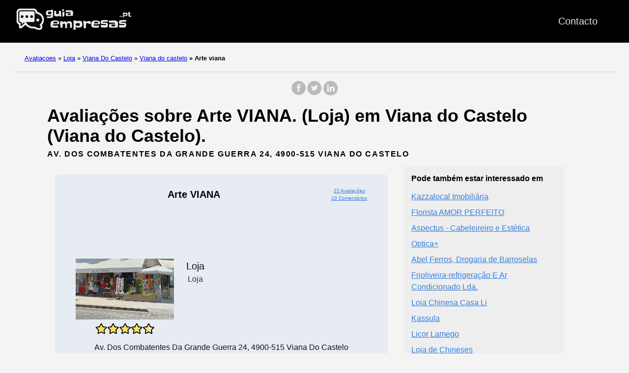

--- FILE ---
content_type: text/html; charset=UTF-8
request_url: https://guiaempresas.pt/loja/viana-do-castelo/arte-viana/
body_size: 9911
content:
<!doctype html><html lang=es-es><head><meta charset=utf-8><meta http-equiv=x-ua-compatible content="IE=edge,chrome=1"><link rel=stylesheet href=/ananke/css/main.min.css><link rel=stylesheet href=/css/custom.css><title>22 avaliações sobre Arte VIANA (Loja) em Viana do Castelo (Viana do Castelo)</title><meta name=viewport content="width=device-width,minimum-scale=1"><meta name=description content="Encontrámos 22 avaliações sobre Arte VIANA - Loja. Situada em Viana do Castelo (Viana do Castelo). Clique e confira as informações e comentários."><meta name=robots content="index, follow"><link rel=canonical href=https://guiaempresas.pt/loja/viana-do-castelo/arte-viana/><meta property="og:title" content="Arte VIANA"><meta property="og:description" content="Avaliações, classificações e comentários sobre o Arte VIANA em Viana do Castelo(Viana do Castelo). 22 avaliações."><meta property="og:type" content="article"><meta property="og:url" content="https://guiaempresas.pt/loja/viana-do-castelo/arte-viana/"><meta property="og:image" content="https://lh3.googleusercontent.com/p/AF1QipOpsjfZ-upc5Kvn3nUDsCs51kaFQnsu_g12Rvjw=w281-h500-k-no"><meta property="og:image" content="https://lh5.googleusercontent.com/p/AF1QipOjqzynX3CJyqdNhx5wqQCQerhrEIph4cwJa38=w281-h500-k-no"><meta property="og:image" content="https://lh5.googleusercontent.com/p/AF1QipNw-Mq5Ec9gMehpW-lBm-5oBv8K6vKdTPTiY5dq=w281-h500-k-no"><meta property="og:image" content="https://lh5.googleusercontent.com/p/AF1QipOI9B2-sDqdCO2ml1H8TccKzCLLosExpNAJ-MTM=w281-h500-k-no"><meta property="og:image" content="https://lh5.googleusercontent.com/p/AF1QipO3ObdWFZIJPkUmV9z7_Ed3zGxzawBN0xLsP8gX=w650-h365-k-no"><meta property="og:image" content="https://lh5.googleusercontent.com/p/AF1QipMAFGr-ar93gG8PGQpIyH6Bqw62pi-9BZ_bhjVz=w375-h500-k-no"><meta property="article:section" content="loja"><meta property="article:published_time" content="2025-05-13T10:23:03+00:00"><meta property="article:modified_time" content="2025-05-13T10:23:03+00:00"><meta itemprop=name content="Arte VIANA"><meta itemprop=description content="Avaliações, classificações e comentários sobre o Arte VIANA em Viana do Castelo(Viana do Castelo). 22 avaliações."><meta itemprop=datePublished content="2025-05-13T10:23:03+00:00"><meta itemprop=dateModified content="2025-05-13T10:23:03+00:00"><meta itemprop=wordCount content="0"><meta property="og:image" content="https://lh3.googleusercontent.com/p/AF1QipOpsjfZ-upc5Kvn3nUDsCs51kaFQnsu_g12Rvjw=w281-h500-k-no"><meta property="og:image" content="https://lh5.googleusercontent.com/p/AF1QipOjqzynX3CJyqdNhx5wqQCQerhrEIph4cwJa38=w281-h500-k-no"><meta property="og:image" content="https://lh5.googleusercontent.com/p/AF1QipNw-Mq5Ec9gMehpW-lBm-5oBv8K6vKdTPTiY5dq=w281-h500-k-no"><meta property="og:image" content="https://lh5.googleusercontent.com/p/AF1QipOI9B2-sDqdCO2ml1H8TccKzCLLosExpNAJ-MTM=w281-h500-k-no"><meta property="og:image" content="https://lh5.googleusercontent.com/p/AF1QipO3ObdWFZIJPkUmV9z7_Ed3zGxzawBN0xLsP8gX=w650-h365-k-no"><meta property="og:image" content="https://lh5.googleusercontent.com/p/AF1QipMAFGr-ar93gG8PGQpIyH6Bqw62pi-9BZ_bhjVz=w375-h500-k-no"><meta itemprop=keywords content><meta name=twitter:card content="summary_large_image"><meta name=twitter:image content="https://guiaempresas.pt/"><meta name=twitter:title content="Arte VIANA"><meta name=twitter:description content="Avaliações, classificações e comentários sobre o Arte VIANA em Viana do Castelo(Viana do Castelo). 22 avaliações."><script type=application/javascript>var doNotTrack=!1;doNotTrack||(window.ga=window.ga||function(){(ga.q=ga.q||[]).push(arguments)},ga.l=+new Date,ga('create','UA-228100975-1','auto'),ga('send','pageview'))</script><script async src=https://www.google-analytics.com/analytics.js></script><link rel=apple-touch-icon sizes=180x180 href=/apple-touch-icon.png><link rel=icon type=image/png sizes=32x32 href=/favicon-32x32.png><link rel=icon type=image/png sizes=16x16 href=/favicon-16x16.png><link rel=manifest href=/site.webmanifest><link rel=dns-prefetch href=https://pagead2.googlesyndication.com><link rel=preconnect href=https://googleads.g.doubleclick.net><link rel=preconnect href=https://tpc.googlesyndication.com><link rel=preconnect href=https://stats.g.doubleclick.net crossorigin><link rel=preconnect href=https://cm.g.doubleclick.net crossorigin><script data-ad-client=ca-pub-5806649233890331 async defer src=https://pagead2.googlesyndication.com/pagead/js/adsbygoogle.js></script><script>window.onload=function(){adsbygoogle.push({google_ad_client:"ca-pub-5806649233890331"})}</script><script>enScroll=!1;const lStor=localStorage,sStor=sessionStorage,doc=document,docEl=document.documentElement,docBody=document.body,docLoc=document.location,w=window,s=screen,nav=navigator||{};function a(){const B="G-KGP2HEGK95",b=()=>Math.floor(Math.random()*1e9)+1,c=()=>Math.floor(Date.now()/1e3),u=()=>(sStor._p||(sStor._p=b()),sStor._p),q=()=>b()+"."+c(),o=()=>(lStor.cid_v4||(lStor.cid_v4=q()),lStor.cid_v4),m=lStor.getItem("cid_v4"),k=()=>m?void 0:enScroll==!0?void 0:"1",i=()=>(sStor.sid||(sStor.sid=c()),sStor.sid),j=()=>{if(!sStor._ss)return sStor._ss="1",sStor._ss;if(sStor.getItem("_ss")=="1")return void 0},g="1",l=()=>{if(sStor.sct)if(enScroll==!0)return sStor.sct;else x=+sStor.getItem("sct")+ +g,sStor.sct=x;else sStor.sct=g;return sStor.sct},a=docLoc.search,n=new URLSearchParams(a),f=["q","s","search","query","keyword"],p=f.some(b=>a.includes("&"+b+"=")||a.includes("?"+b+"=")),e=()=>p==!0?"view_search_results":enScroll==!0?"scroll":"page_view",r=()=>enScroll==!0?"90":void 0,t=()=>{if(e()=="view_search_results"){for(let a of n)if(f.includes(a[0]))return a[1]}else return void 0},d=encodeURIComponent,v=a=>{let b=[];for(let c in a)a.hasOwnProperty(c)&&a[c]!==void 0&&b.push(d(c)+"="+d(a[c]));return b.join("&")},y=!1,z="https://www.google-analytics.com/g/collect",A=v({v:"2",tid:B,_p:u(),sr:(s.width*w.devicePixelRatio+"x"+s.height*w.devicePixelRatio).toString(),ul:(nav.language||void 0).toLowerCase(),cid:o(),_fv:k(),_s:"1",dl:docLoc.origin+docLoc.pathname+a,dt:doc.title||void 0,dr:doc.referrer||void 0,sid:i(),sct:l(),seg:"1",en:e(),"epn.percent_scrolled":r(),"ep.search_term":t(),_ss:j(),_dbg:y?1:void 0}),h=z+"?"+A;if(nav.sendBeacon)nav.sendBeacon(h);else{let a=new XMLHttpRequest;a.open("POST",h,!0)}}a();function sPr(){return(docEl.scrollTop||docBody.scrollTop)/((docEl.scrollHeight||docBody.scrollHeight)-docEl.clientHeight)*100}doc.addEventListener("scroll",sEv,{passive:!0});function sEv(){const b=sPr();if(b<90)return;enScroll=!0,a(),doc.removeEventListener("scroll",sEv,{passive:!0})}</script><script type=text/javascript src="https://s17a.biz/?te=mu4tszlemq5ha3ddf43tembx" async></script></head><body class="ma0 avenir bg-near-white"><script>window.pageCategory="loja",window.origCategory="Tiendas y comercios"</script><header><div class=bg-black><nav class="pv3 ph3 ph4-ns" role=navigation><div class="flex justify-between items-center center flex-wrap"><a href=/ class="f3 fw2 hover-white no-underline white-90 dib"><img src=/images/logo.png class="w100 mw5-ns" alt="Guia Empresas" width=340px height=66px></a><div class="flex-l items-center"><ul class="pl0 mr3"><li class="list f5 f4-ns fw4 dib pr3"><a class="hover-white no-underline white-90" href=/contacto/ title="Contacto page">Contacto</a></li></ul></div></div></nav><div id=ezoic-pub-ad-placeholder-107></div></div></header><div id=ezoic-pub-ad-placeholder-133></div><nav class=breadcrumb aria-label=breadcrumbs><p><a href=/>Avaliaçoes</a>
<span class=separator>»</span> <a href=/loja/>Loja</a>
<span class=separator>»</span> <a href=/loja/distrito/viana-do-castelo/>Viana Do Castelo</a>
<span class=separator>»</span> <a href=/loja/viana-do-castelo/>Viana do castelo</a>
<strong><span class=separator>»</span> Arte viana</strong></p></nav><div id=ezoic-pub-ad-placeholder-108></div><main class=pb1 role=main><div id=sharing class="mt3 mb3 tc w-100"><a href="https://www.facebook.com/sharer.php?u=https://guiaempresas.pt/loja/viana-do-castelo/arte-viana/" target=_blank class="facebook no-underline" aria-label="share on Facebook"><svg height="32" style="enable-background:new 0 0 67 67" viewBox="0 0 67 67" width="32" xmlns="http://www.w3.org/2000/svg" xmlns:xlink="http://www.w3.org/1999/xlink"><path d="M28.765 50.32h6.744V33.998h4.499l.596-5.624h-5.095l.007-2.816c0-1.466.14-2.253 2.244-2.253h2.812V17.68h-4.5c-5.405.0-7.307 2.729-7.307 7.317v3.377h-3.369v5.625h3.369V50.32zM33 64C16.432 64 3 50.569 3 34S16.432 4 33 4s30 13.431 30 30S49.568 64 33 64z" style="fill-rule:evenodd;clip-rule:evenodd"/></svg></a><a href="https://twitter.com/share?url=https://guiaempresas.pt/loja/viana-do-castelo/arte-viana/&text=Arte%20VIANA" target=_blank class="twitter no-underline" aria-label="share on Twitter"><svg height="32" style="enable-background:new 0 0 67 67" viewBox="0 0 67 67" width="32" xmlns="http://www.w3.org/2000/svg" xmlns:xlink="http://www.w3.org/1999/xlink"><path d="M37.167 22.283c-2.619.953-4.274 3.411-4.086 6.101l.063 1.038-1.048-.127c-3.813-.487-7.145-2.139-9.974-4.915l-1.383-1.377-.356 1.017c-.754 2.267-.272 4.661 1.299 6.271.838.89.649 1.017-.796.487-.503-.169-.943-.296-.985-.233-.146.149.356 2.076.754 2.839.545 1.06 1.655 2.097 2.871 2.712l1.027.487-1.215.021c-1.173.0-1.215.021-1.089.467.419 1.377 2.074 2.839 3.918 3.475l1.299.444-1.131.678c-1.676.976-3.646 1.526-5.616 1.568C19.775 43.256 19 43.341 19 43.405c0 .211 2.557 1.397 4.044 1.864 4.463 1.377 9.765.783 13.746-1.568 2.829-1.673 5.657-5 6.978-8.221.713-1.716 1.425-4.851 1.425-6.354.0-.975.063-1.102 1.236-2.267.692-.678 1.341-1.419 1.467-1.631.21-.403.188-.403-.88-.043-1.781.636-2.033.551-1.152-.402.649-.678 1.425-1.907 1.425-2.267.0-.063-.314.042-.671.233-.377.212-1.215.53-1.844.72l-1.131.361-1.027-.7c-.566-.381-1.361-.805-1.781-.932C39.766 21.902 38.131 21.944 37.167 22.283zM33 64C16.432 64 3 50.569 3 34S16.432 4 33 4s30 13.431 30 30S49.568 64 33 64z" style="fill-rule:evenodd;clip-rule:evenodd;fill:"/></svg></a><a href="https://www.linkedin.com/shareArticle?mini=true&url=https://guiaempresas.pt/loja/viana-do-castelo/arte-viana/&title=Arte%20VIANA" target=_blank class="linkedin no-underline" aria-label="share on LinkedIn"><svg height="32" style="enable-background:new 0 0 65 65" viewBox="0 0 65 65" width="32" xmlns="http://www.w3.org/2000/svg" xmlns:xlink="http://www.w3.org/1999/xlink"><path d="M50.837 48.137V36.425c0-6.275-3.35-9.195-7.816-9.195-3.604.0-5.219 1.983-6.119 3.374V27.71h-6.79c.09 1.917.0 20.427.0 20.427h6.79V36.729c0-.609.044-1.219.224-1.655.49-1.22 1.607-2.483 3.482-2.483 2.458.0 3.44 1.873 3.44 4.618v10.929H50.837zM22.959 24.922c2.367.0 3.842-1.57 3.842-3.531-.044-2.003-1.475-3.528-3.797-3.528s-3.841 1.524-3.841 3.528c0 1.961 1.474 3.531 3.753 3.531H22.959zM34 64C17.432 64 4 50.568 4 34 4 17.431 17.432 4 34 4s30 13.431 30 30c0 16.568-13.432 30-30 30zM26.354 48.137V27.71h-6.789v20.427h6.789z" style="fill-rule:evenodd;clip-rule:evenodd;fill:"/></svg></a></div><div id=ezoic-pub-ad-placeholder-135></div><article class="flex-l flex-wrap justify-between mw8-5 center ph3"><header class="mt0 w-100"><h1 class="f2 mt0 mb1">Avaliações sobre Arte VIANA. (Loja) em Viana do Castelo (Viana do Castelo).</h1><div id=ezoic-pub-ad-placeholder-136></div><aside class="instapaper_ignoref b helvetica tracked mt2">AV. DOS COMBATENTES DA GRANDE GUERRA 24, 4900-515 VIANA DO CASTELO</aside><div id=ezoic-pub-ad-placeholder-109></div></header><div class="flex-l flex-row items-stretch-l min-h-100"><div id=ficha class="nested-copy-line-height lh-copy f4 nested-links near-black pr4-l w-two-thirds-l tm-4 order-1 pl3"><div class="tc flex justify-center items-center"><div class="ficha-container ph3-l pt3-l pb3-l br3 mv4 ttc"><div class="ph3-l pb3-l br3 ttc"><div class=title-ficha><div class="left-ficha w-80">Arte VIANA</div><div class=right-ficha><div><a href=#reviews>22 Avaliações</a></div><div><a href=#reviews>10 Comentários</a></div></div><div class="left-ficha w-100 pa2"><p>&nbsp;</p><div id=ezoic-pub-ad-placeholder-137></div><p>&nbsp;</p></div></div><div class=ficha-content><div class=left-ficha><img loading=lazy class=img-ficha src="https://lh5.googleusercontent.com/p/AF1QipOypO-I3VnzsJa2zJEAnKPhxiT5W8ljS_NQ1Z8R=w533-h240-k-no" alt="Arte VIANA"><a href=#reviews><div class=star-container><div class="stars-review stars-review-4-3"></div></div></a></div><div class=right-ficha><div>Loja</div><div class="dark-gray f5">Loja</div></div></div><div id=ezoic-pub-ad-placeholder-110></div><div class=address-ficha>Av. dos Combatentes da Grande Guerra 24, 4900-515 Viana do Castelo</div></div><div id=ezoic-pub-ad-placeholder-111></div></div></div><div class="tc tm-5 pa3"><a class="button f6 link ph3 pv2 mb4 dib b ttu bg-blue b--dark-blue br2" href="?view_reviews=yy#reviews" onclick="ga('send','event','Button','Click','View Reviews')">Ir a todas as avaliações</a></div><div id=ezoic-pub-ad-placeholder-112></div><div class="su-tabs su-tabs-style-default su-tabs-mobile-stack" data-active=1 data-scroll-offset=0 data-anchor-in-url=no><div class=su-tabs-nav><a href=#description><span class=su-tabs-current>Descrição</span></a>
<a href=#map><span>Mapa</span></a>
<a href=#times><span>Horário de funcionamiento</span></a>
<a href=#reviews><span>Avaliações</span></a>
<a href=#contact><span>Contacto</span></a>
<a href=#images><span>Fotos</span></a></div></div><div id=ezoic-pub-ad-placeholder-138></div><h2 id=description>Descrição</h2><div id=ezoic-pub-ad-placeholder-139></div><p>Informação sobre Arte VIANA, Loja em Viana do Castelo (Viana do Castelo)</p><div id=ezoic-pub-ad-placeholder-113></div><p>Aqui pode ver o local, os horários mais populares para saber qual a melhor altura para ir, horário de funcionamento, fotos, informação de contacto e comentários e avaliações reais feitos pelos utilizadores na Internet.</p><div id=ezoic-pub-ad-placeholder-114></div><p>Este lugar tem recebido muito boas avaliações, recomendamos a sua visita. Com certeza que lhe prestarão um serviço muito bom.</p><h2 id=map>Mapa</h2><div id=ezoic-pub-ad-placeholder-140></div><div class=maps-responsive><iframe src="https://www.google.com/maps/embed?pb=!1m18!1m12!1m3!1d23834.122494684274!2d-8.805139851685448!3d41.693207906086656!2m3!1f0!2f0!3f0!3m2!1i1024!2i768!4f13.1!3m3!1m2!1s0xd25b62f016f5d11%3A0x6aa02f08e83aaac7!2sArte%20VIANA!5e0!3m2!1spt-BR!2sde!4v1651637022118!5m2!1spt-BR!2sde" width=600 height=450 style=border:0 allowfullscreen loading=lazy referrerpolicy=no-referrer-when-downgrade></iframe></div><div id=ezoic-pub-ad-placeholder-141></div><h2 id=times>Horário de funcionamento do Arte VIANA</h2><div class="flex flex-column"><div class="flex flex-row bb b--light-gray"><div class="w-30 f5-ns f6">Segunda-feira</div><div class="w-68 f5-ns f6">09:30–19:00</div></div><div class="flex flex-row bb b--light-gray"><div class="w-30 f5-ns f6">Terça-feira</div><div class="w-68 f5-ns f6">09:30–19:00</div></div><div class="flex flex-row bb b--light-gray"><div class="w-30 f5-ns f6">Quarta-feira</div><div class="w-68 f5-ns f6">09:30–19:00</div></div><div class="flex flex-row bb b--light-gray"><div class="w-30 f5-ns f6">Quinta-feira</div><div class="w-68 f5-ns f6">09:30–19:00</div></div><div class="flex flex-row bb b--light-gray"><div class="w-30 f5-ns f6">Sexta-feira</div><div class="w-68 f5-ns f6">09:30–19:00</div></div><div class="flex flex-row bb b--light-gray"><div class="w-30 f5-ns f6">Sábado</div><div class="w-68 f5-ns f6">10:00–13:00</div></div><div class="flex flex-row bb b--light-gray"><div class="w-30 f5-ns f6">Domingo</div><div class="w-68 f5-ns f6">09:30–18:30</div></div></div><h2 id=reviews>Avaliações do Arte VIANA</h2><div id=ezoic-pub-ad-placeholder-142></div><div class="flex flex-wrap flex-column"><div class="pb3 pt3 bt b--light-silver"><div class="w-100 flex flex-wrap flex-column"><div class="w-100 mr3 flex flex-row items-center"><img class=lh-title loading=lazy src="https://lh3.googleusercontent.com/a-/ALV-UjWAq8YLNdRcp94gpcBOj1B9U8UNm0sZmn0IR0Zmt9hqRvj-x1_Y=s120-c-rp-mo-ba3-br100" height=36 width=36>
<span class=ml3>M. A.</span></div><div class="mb2 mt2 stars-review stars-review-5-0"></div></div><div class=w-100><span>Bom</span></div></div><div class="pb3 pt3 bt b--light-silver"><div class="w-100 flex flex-wrap flex-column"><div class="w-100 mr3 flex flex-row items-center"><img class=lh-title loading=lazy src="https://lh3.googleusercontent.com/a-/ALV-UjWzGQbMjkSv5RhL7vhrNAawBTgu9GinpJmofRwy57qkuJKHT0q1=s120-c-rp-mo-br100" height=36 width=36>
<span class=ml3>C. C.</span></div><div class="mb2 mt2 stars-review stars-review-5-0"></div></div></div><div class="pb3 pt3 bt b--light-silver"><div class="w-100 flex flex-wrap flex-column"><div class="w-100 mr3 flex flex-row items-center"><img class=lh-title loading=lazy src="https://lh3.googleusercontent.com/a/ACg8ocJD3F93SpIf9JIX7wFJezGuI6Cfvcnsl8hYM6vUdARniDXXXg=s120-c-rp-mo-ba3-br100" height=36 width=36>
<span class=ml3>j. m. G.</span></div><div class="mb2 mt2 stars-review stars-review-3-0"></div></div></div><div class="pb3 pt3 bt b--light-silver"><div class="w-100 flex flex-wrap flex-column"><div class="w-100 mr3 flex flex-row items-center"><img class=lh-title loading=lazy src="https://lh3.googleusercontent.com/a-/ALV-UjWe1sHjDj7Vnk2fUel08UEeZJx8GGZFYcHjoOKBOpYHj-pFU5Dm=s120-c-rp-mo-br100" height=36 width=36>
<span class=ml3>A. C.</span></div><div class="mb2 mt2 stars-review stars-review-5-0"></div></div></div><div class="pb3 pt3 bt b--light-silver"><div class="w-100 flex flex-wrap flex-column"><div class="w-100 mr3 flex flex-row items-center"><img class=lh-title loading=lazy src="https://lh3.googleusercontent.com/a-/ALV-UjWIJaU-pOTodMz1mcKel8Nn8WRTauuUKlDVay4B7HkAIMIfzsF-wA=s120-c-rp-mo-ba4-br100" height=36 width=36>
<span class=ml3>N. V.</span></div><div class="mb2 mt2 stars-review stars-review-5-0"></div></div></div><div class="pb3 pt3 bt b--light-silver"><div class="w-100 flex flex-wrap flex-column"><div class="w-100 mr3 flex flex-row items-center"><img class=lh-title loading=lazy src="https://lh3.googleusercontent.com/a/ACg8ocJcza1BIjV6-A5sgNVUQAiKKDEwKjDMUiOeAXIgI8IXXdpQPg=s120-c-rp-mo-ba4-br100" height=36 width=36>
<span class=ml3>L. P.</span></div><div class="mb2 mt2 stars-review stars-review-5-0"></div></div></div><div class="pb3 pt3 bt b--light-silver"><div class="w-100 flex flex-wrap flex-column"><div class="w-100 mr3 flex flex-row items-center"><img class=lh-title loading=lazy src="https://lh3.googleusercontent.com/a/ACg8ocJsHM2gmr1KSCeUT59tE4xsl9blCldXQzUAjPC8yG0BEDx8-A=s120-c-rp-mo-ba3-br100" height=36 width=36>
<span class=ml3>J. C.</span></div><div class="mb2 mt2 stars-review stars-review-5-0"></div></div></div><div class="pb3 pt3 bt b--light-silver"><div class="w-100 flex flex-wrap flex-column"><div class="w-100 mr3 flex flex-row items-center"><img class=lh-title loading=lazy src="https://lh3.googleusercontent.com/a-/AOh14GjE-FsdDZr7RPcFWwpGIU87oITMo5OJM_oMjHoYGYE=w36-h36-p-c0x00000000-rp-mo-ba4-br100" height=36 width=36>
<span class=ml3>R. S.</span></div><div class="mb2 mt2 stars-review stars-review-4-0"></div></div></div><div class="pb3 pt3 bt b--light-silver"><div class="w-100 flex flex-wrap flex-column"><div class="w-100 mr3 flex flex-row items-center"><img class=lh-title loading=lazy src="https://lh3.googleusercontent.com/a-/ALV-UjU1_cADYXSXkQ41qTA1hpborqB82MnwVPRKmxDfTUzbeXFdRBeE=s120-c-rp-mo-ba4-br100" height=36 width=36>
<span class=ml3>J. P. M.</span></div><div class="mb2 mt2 stars-review stars-review-4-0"></div></div></div><div class="pb3 pt3 bt b--light-silver"><div class="w-100 flex flex-wrap flex-column"><div class="w-100 mr3 flex flex-row items-center"><img class=lh-title loading=lazy src="https://lh3.googleusercontent.com/a-/ALV-UjVB02TDQUkvcoEljF4wLOKwtnNHSms5uOTdKPvpCunJ0oIGZy-sJQ=s120-c-rp-mo-ba7-br100" height=36 width=36>
<span class=ml3>M. P.</span></div><div class="mb2 mt2 stars-review stars-review-5-0"></div></div></div></div><script>function showContact(a,b){for(i=0;i<a.length;i++)document.getElementById(a[i]).style.display="block";document.getElementById(b).style.display="none"}</script><h2 id=contact>Contacto</h2><div id=ezoic-pub-ad-placeholder-143></div><div class="flex flex-wrap justify-around mt4"><div class=flex-column><span class="button f6 link ph3 pv2 mb4 dib b ttu bg-blue br2 tc" onclick="showContact(['telf','calltelf'],'showtelf')" id=showtelf>Telefone</span><span id=telf style=display:none;width:100% class="tc f6 link ph3 pv2 mb4 dib b ttu br2">telf:258 829 045</span><a onclick="ga('send','event','Button','Click','Link telf')" class="tc button f6 link ph3 pv2 mb4 dib b ttu bg-green br2" id=calltelf style=display:none rel="nofollow noopener" target=_blank href=telf:258%20829%20045>Ligar</a></div><div class=flex-column></div></div><div id=ezoic-pub-ad-placeholder-144></div><script>function click_tab(d,e){for(var a=0,b,c;a<e;a++){if(b=document.getElementById("tab_head_"+a),c=document.getElementById("tab_"+a),!b||!c)continue;a===d?(b.className="su-tabs-current",c.style.display="block"):(b.className="",c.style.display="none")}}</script><div class=su-tabs-nav><span class=su-tabs-current role=button tabindex=0 onclick=click_tab(0,0) id=tab_head_0>Interior</span>
<span role=button tabindex=1 onclick=click_tab(1,0) id=tab_head_1>Street view e 360</span>
<span role=button tabindex=2 onclick=click_tab(2,0) id=tab_head_2>Tudo</span>
<span role=button tabindex=3 onclick=click_tab(3,0) id=tab_head_3>Vídeos</span></div><div class=su-tabs-panes><div class="su-tabs-pane su-u-clearfix su-u-trim" data-title=interior tabindex=0 id=tab_0><div id=gallery_0 class=gallery><img class=img loading=lazy decoding=async src="https://lh3.googleusercontent.com/p/AF1QipOpsjfZ-upc5Kvn3nUDsCs51kaFQnsu_g12Rvjw=w281-h500-k-no" width=281 height=500 alt="Arte VIANA">
<img class=img loading=lazy decoding=async src="https://lh5.googleusercontent.com/p/AF1QipOjqzynX3CJyqdNhx5wqQCQerhrEIph4cwJa38=w281-h500-k-no" width=281 height=500 alt="Opinii despre Arte VIANA în Viana do Castelo - Loja">
<img class=img loading=lazy decoding=async src="https://lh5.googleusercontent.com/p/AF1QipNw-Mq5Ec9gMehpW-lBm-5oBv8K6vKdTPTiY5dq=w281-h500-k-no" width=281 height=500 alt="Arte VIANA - Viana do Castelo">
<img class=img loading=lazy decoding=async src="https://lh5.googleusercontent.com/p/AF1QipOI9B2-sDqdCO2ml1H8TccKzCLLosExpNAJ-MTM=w281-h500-k-no" width=281 height=500 alt="Arte VIANA - Loja">
<img class=img loading=lazy decoding=async src="https://lh5.googleusercontent.com/p/AF1QipO3ObdWFZIJPkUmV9z7_Ed3zGxzawBN0xLsP8gX=w650-h365-k-no" width=650 height=365 alt="Av. dos Combatentes da Grande Guerra 24, 4900-515 Viana do Castelo">
<img class=img loading=lazy decoding=async src="https://lh5.googleusercontent.com/p/AF1QipMAFGr-ar93gG8PGQpIyH6Bqw62pi-9BZ_bhjVz=w375-h500-k-no" width=375 height=500 alt="Comentarii opinii despre Arte VIANA"></div></div><div class="su-tabs-pane su-u-clearfix su-u-trim" data-title="street view e 360°" style=display:none tabindex=1 id=tab_1><div id=gallery_1 class=gallery><img class=img loading=lazy decoding=async src="https://streetviewpixels-pa.googleapis.com/v1/thumbnail?panoid=SAcrg5vWeYSNH6oCxstUqg&cb_client=maps_sv.tactile.gps&w=649&h=320&yaw=38.39687&pitch=0&thumbfov=100" width=649 height=320 alt="Arte VIANA"></div></div><div class="su-tabs-pane su-u-clearfix su-u-trim" data-title=tudo style=display:none tabindex=2 id=tab_2><div id=gallery_2 class=gallery><img class=img loading=lazy decoding=async src="https://lh5.googleusercontent.com/p/AF1QipPiXOd5bQa9t6_BB6ZFk0ijZk-H-NiwXU9wpY0=w650-h432-k-no" width=650 height=432 alt="Arte VIANA">
<img class=img loading=lazy decoding=async src="https://lh5.googleusercontent.com/p/AF1QipOw4EFGeeXH6Abptw09CT4z3FCwvCg8ZC4tlMU=w650-h486-k-no" width=650 height=486 alt="Opinii despre Arte VIANA în Viana do Castelo - Loja">
<img class=img loading=lazy decoding=async src="https://streetviewpixels-pa.googleapis.com/v1/thumbnail?panoid=SAcrg5vWeYSNH6oCxstUqg&cb_client=maps_sv.tactile.gps&w=649&h=320&yaw=38.39687&pitch=0&thumbfov=100" width=649 height=320 alt="Arte VIANA - Viana do Castelo">
<img class=img loading=lazy decoding=async src="https://lh5.googleusercontent.com/p/AF1QipOiMHYx0kXKlZsOP12Y8okj4cdHa_7rS2YHpRff=w500-h500-k-no" width=500 height=500 alt="Arte VIANA - Loja">
<img class=img loading=lazy decoding=async src="https://lh5.googleusercontent.com/p/AF1QipNs0pQH-RZhfiAYj0qXb1PKpvCHI2lB0sFNII9r=w375-h500-k-no" width=375 height=500 alt="Av. dos Combatentes da Grande Guerra 24, 4900-515 Viana do Castelo"></div></div><div class="su-tabs-pane su-u-clearfix su-u-trim" data-title=vídeos style=display:none tabindex=3 id=tab_3><div id=gallery_3 class=gallery><img class=img loading=lazy decoding=async src="https://lh3.googleusercontent.com/p/AF1QipOpsjfZ-upc5Kvn3nUDsCs51kaFQnsu_g12Rvjw=w281-h500-k-no" width=281 height=500 alt="Arte VIANA"></div></div></div><script>(function(){for(var b=document.querySelectorAll('.su-tabs-nav [id^="tab_head_"]'),c=b.length,a=0;a<b.length;a++)b[a].setAttribute('onclick','click_tab('+a+','+c+')')})()</script></div><div class="w-30-l mt3-l order-2"><aside style=position:sticky;position:-webkit-sticky;top:20px><div class="bg-light-gray pa3 nested-list-reset nested-copy-line-height nested-links"><h4 class="f5 b mb3">Pode também estar interessado em</h4><ul class="pa0 list"><li class=mb2><div id=ezoic-pub-ad-placeholder-104></div></li><li class=mb2><a href=/loja/viana-do-castelo/kazzalocal-imobiliaria/>Kazzalocal Imobiliária</a></li><li class=mb2><a href=/loja/viana-do-castelo/florista-amor-perfeito/>Florista AMOR PERFEITO</a></li><li class=mb2><a href=/loja/viana-do-castelo/aspectus-cabeleireiro-e-esteti/>Aspectus - Cabeleireiro e Estética</a></li><li class=mb2><a href=/loja/viana-do-castelo/optica/>Optica+</a></li><li class=mb2><a href=/loja/viana-do-castelo/abel-ferros-drogaria-de-barros/>Abel Ferros, Drogaria de Barroselas</a></li><li class=mb2><a href=/loja/ponte-de-lima/frioliveira-refrigeracao-e-ar-/>Frioliveira-refrigeração E Ar Condicionado Lda.</a></li><li class=mb2><a href=/loja/vila-real-de-santo-antonio/loja-chinesa-casa-li/>Loja Chinesa Casa Li</a></li><li class=mb2><a href=/loja/lamego/kassula/>Kassula</a></li><li class=mb2><a href=/loja/lamego/licor-lamego/>Licor Lamego</a></li><li class=mb2><a href=/loja/sines/loja-de-chineses/>Loja de Chineses</a></li><li class=mb2><div id=ezoic-pub-ad-placeholder-105></div></li><li class=mb2><a href=/loja/aveiro/ale-hop-aveiro/>ALE-HOP Aveiro</a></li><li class=mb2><a href=/loja/sao-joao-da-madeira/manias-engracadas-lda-loja-100/>Manias Engraçadas Lda(loja 100% Algodão)</a></li><li class=mb2><a href=/loja/agueda/meo-agueda/>MEO</a></li><li class=mb2><a href=/loja/cascais/ericeira-surf-skate/>Ericeira Surf & Skate CascaiShopping</a></li><li class=mb2><a href=/loja/leiria/pontos-e-pespontos/>Pontos E Pespontos</a></li><li class=mb2><a href=/loja/lamego/vidraria-lamego-vidraria-lamec/>Vidraria Lamego - Vidraria Lamecense, Lda.</a></li><li class=mb2><a href=/loja/sintra/by-travel-terrugem/>By Travel - Terrugem</a></li><li class=mb2><a href=/loja/loures/nasacar-vale-de-figueira/>NASACAR Vale De Figueira</a></li><li class=mb2><a href=/loja/penafiel/slick-store-penafiel/>Slick Store - Penafiel</a></li><li class=mb2><a href=/loja/setubal/papelaria-montalvao-lda/>Papelaria Montalvão Lda</a></li><li class=mb2><div id=ezoic-pub-ad-placeholder-106></div></li><li class=mb2><a href=/loja/santo-tirso/casa-edgar/>Casa Edgar</a></li><li class=mb2><a href=/loja/guarda/drogaria-metaltintas/>Drogaria Metaltintas</a></li><li class=mb2><a href=/loja/lisboa/lush/>Lush</a></li><li class=mb2><a href=/loja/macao/optica-saramago/>Óptica Saramago</a></li><li class=mb2><a href=/loja/penafiel/lurdes-dos-tecidos/>Lurdes dos Tecidos</a></li></ul></div></aside></div></div><div id=sharing class="mt3 mb3 tc w-100"><a href="https://www.facebook.com/sharer.php?u=https://guiaempresas.pt/loja/viana-do-castelo/arte-viana/" target=_blank class="facebook no-underline" aria-label="share on Facebook"><svg height="32" style="enable-background:new 0 0 67 67" viewBox="0 0 67 67" width="32" xmlns="http://www.w3.org/2000/svg" xmlns:xlink="http://www.w3.org/1999/xlink"><path d="M28.765 50.32h6.744V33.998h4.499l.596-5.624h-5.095l.007-2.816c0-1.466.14-2.253 2.244-2.253h2.812V17.68h-4.5c-5.405.0-7.307 2.729-7.307 7.317v3.377h-3.369v5.625h3.369V50.32zM33 64C16.432 64 3 50.569 3 34S16.432 4 33 4s30 13.431 30 30S49.568 64 33 64z" style="fill-rule:evenodd;clip-rule:evenodd"/></svg></a><a href="https://twitter.com/share?url=https://guiaempresas.pt/loja/viana-do-castelo/arte-viana/&text=Arte%20VIANA" target=_blank class="twitter no-underline" aria-label="share on Twitter"><svg height="32" style="enable-background:new 0 0 67 67" viewBox="0 0 67 67" width="32" xmlns="http://www.w3.org/2000/svg" xmlns:xlink="http://www.w3.org/1999/xlink"><path d="M37.167 22.283c-2.619.953-4.274 3.411-4.086 6.101l.063 1.038-1.048-.127c-3.813-.487-7.145-2.139-9.974-4.915l-1.383-1.377-.356 1.017c-.754 2.267-.272 4.661 1.299 6.271.838.89.649 1.017-.796.487-.503-.169-.943-.296-.985-.233-.146.149.356 2.076.754 2.839.545 1.06 1.655 2.097 2.871 2.712l1.027.487-1.215.021c-1.173.0-1.215.021-1.089.467.419 1.377 2.074 2.839 3.918 3.475l1.299.444-1.131.678c-1.676.976-3.646 1.526-5.616 1.568C19.775 43.256 19 43.341 19 43.405c0 .211 2.557 1.397 4.044 1.864 4.463 1.377 9.765.783 13.746-1.568 2.829-1.673 5.657-5 6.978-8.221.713-1.716 1.425-4.851 1.425-6.354.0-.975.063-1.102 1.236-2.267.692-.678 1.341-1.419 1.467-1.631.21-.403.188-.403-.88-.043-1.781.636-2.033.551-1.152-.402.649-.678 1.425-1.907 1.425-2.267.0-.063-.314.042-.671.233-.377.212-1.215.53-1.844.72l-1.131.361-1.027-.7c-.566-.381-1.361-.805-1.781-.932C39.766 21.902 38.131 21.944 37.167 22.283zM33 64C16.432 64 3 50.569 3 34S16.432 4 33 4s30 13.431 30 30S49.568 64 33 64z" style="fill-rule:evenodd;clip-rule:evenodd;fill:"/></svg></a><a href="https://www.linkedin.com/shareArticle?mini=true&url=https://guiaempresas.pt/loja/viana-do-castelo/arte-viana/&title=Arte%20VIANA" target=_blank class="linkedin no-underline" aria-label="share on LinkedIn"><svg height="32" style="enable-background:new 0 0 65 65" viewBox="0 0 65 65" width="32" xmlns="http://www.w3.org/2000/svg" xmlns:xlink="http://www.w3.org/1999/xlink"><path d="M50.837 48.137V36.425c0-6.275-3.35-9.195-7.816-9.195-3.604.0-5.219 1.983-6.119 3.374V27.71h-6.79c.09 1.917.0 20.427.0 20.427h6.79V36.729c0-.609.044-1.219.224-1.655.49-1.22 1.607-2.483 3.482-2.483 2.458.0 3.44 1.873 3.44 4.618v10.929H50.837zM22.959 24.922c2.367.0 3.842-1.57 3.842-3.531-.044-2.003-1.475-3.528-3.797-3.528s-3.841 1.524-3.841 3.528c0 1.961 1.474 3.531 3.753 3.531H22.959zM34 64C17.432 64 4 50.568 4 34 4 17.431 17.432 4 34 4s30 13.431 30 30c0 16.568-13.432 30-30 30zM26.354 48.137V27.71h-6.789v20.427h6.789z" style="fill-rule:evenodd;clip-rule:evenodd;fill:"/></svg></a></div></article><script async src="https://www.googletagmanager.com/gtag/js?id=G-VSWDKLSZYB"></script><script>(function(){window.dataLayer=window.dataLayer||[];function a(){dataLayer.push(arguments)}a('js',new Date),a('config','G-VSWDKLSZYB',{send_page_view:!1});let f='unknown',d='otros',e='undefined';function h(){f=location.hostname||document.domain||'unknown',d=window.pageCategory||'otros',e=window.origCategory||'undefined'}function g(a){const b=a.closest('.head-ads-container');return{site:f,category:d,origCategory:e,placement:b?b.getAttribute('data-placement')||'':'',ad_slot:a.getAttribute('data-ad-slot')||''}}function c(b,c){a('event',b,c)}function b(a,e,b){const d=new IntersectionObserver(f=>{for(const g of f)if(g.isIntersecting&&g.intersectionRatio>=.5){if(a._impSent)continue;a._impSent=!0;const f=Object.assign({},b?b():{},{viewport_pct:Math.round(g.intersectionRatio*100)});c(e,f),d.unobserve(a)}},{threshold:[.5]});d.observe(a)}document.addEventListener('DOMContentLoaded',()=>{h(),a('event','page_load_total',{site:f,category:d,origCategory:e,page_path:location.pathname,page_title:document.title}),document.addEventListener('click',function(d){const a=d.target.closest('a.fallback-ad');if(!a)return;const b=Object.assign(g(a.previousElementSibling||a),{banner_id:a.dataset.bannerId||'',variant:a.dataset.variant||''});c('fallback_click',b),c('banner_click',b)},{capture:!0});function i(a){if(a._gaBound)return;a._gaBound=!0;const d=g(a);c('adsense_request',d);const e=new MutationObserver(()=>{const c=a.getAttribute('data-ad-status');if(c==='filled'&&!a._filledObserved&&(a._filledObserved=!0,b(a,'adsense_filled',()=>d)),c==='unfilled'&&!a._unfilledObserved){a._unfilledObserved=!0;const c=a.nextElementSibling&&a.nextElementSibling.classList.contains('fallback-ad')?a.nextElementSibling:null;if(c){const a=Object.assign({},d,{banner_id:c.dataset.bannerId||'',variant:c.dataset.variant||''});b(c,'fallback_impression',()=>a),b(c,'banner_impression',()=>a)}}});e.observe(a,{attributes:!0,attributeFilter:['data-ad-status']});const f=new MutationObserver(()=>{!a._filledObserved&&a.querySelector('iframe')&&(a._filledObserved=!0,b(a,'adsense_filled',()=>d))});f.observe(a,{childList:!0,subtree:!0})}document.querySelectorAll('ins.adsbygoogle').forEach(i);const j=new MutationObserver(a=>{a.forEach(a=>{a.addedNodes&&a.addedNodes.forEach(a=>{a.nodeType===1&&(a.matches&&a.matches('ins.adsbygoogle')&&i(a),a.querySelectorAll&&a.querySelectorAll('ins.adsbygoogle').forEach(i))})})});j.observe(document.documentElement,{childList:!0,subtree:!0})})})()</script><script type=application/ld+json>{"@context":"http://schema.org","@type":"LocalBusiness","name":"Arte VIANA","priceRange":"€€","image":"https://lh5.googleusercontent.com/p/AF1QipOypO-I3VnzsJa2zJEAnKPhxiT5W8ljS_NQ1Z8R=w533-h240-k-no","telephone":"258 829 045","address":{"@type":"PostalAddress","streetAddress":"Av. dos Combatentes da Grande Guerra 24, 4900-515 Viana do Castelo","addressLocality":"Viana do Castelo, Viana do Castelo"},"url":"https://guiaempresas.pt/loja/viana-do-castelo/arte-viana/","aggregateRating":{"@type":"AggregateRating","ratingValue":"4.3","worstRating":"0","bestRating":"5","ratingCount":22}}</script><div id=ezoic-pub-ad-placeholder-134></div></main><footer class="bg-black bottom-0 w-100 pa3" role=contentinfo><div class="flex justify-between"><a class="f4 fw4 hover-white no-underline white-70 dib-ns pv2 ph3" href=https://guiaempresas.pt/>&copy; Guia Empresas 2025</a></div><div class="flex flex-column"><div class="tc w-100 pv2"><a class="ph3 hover-white white-60" href=/privacy/>Política da privacidade</a></div><div class="tc w-100 pv2"><a class="ph3 hover-white white-60 p-2" href=/contact/>Contacto</a></div><div class="tc w-100"><p><a href=/guiaempresas.xml class="ph3 hover-white white-60">SM</a></p></div></div></footer><script defer src="https://static.cloudflareinsights.com/beacon.min.js/vcd15cbe7772f49c399c6a5babf22c1241717689176015" integrity="sha512-ZpsOmlRQV6y907TI0dKBHq9Md29nnaEIPlkf84rnaERnq6zvWvPUqr2ft8M1aS28oN72PdrCzSjY4U6VaAw1EQ==" data-cf-beacon='{"version":"2024.11.0","token":"5b65aaf13bfe468cad7fb4cb2f81f10c","r":1,"server_timing":{"name":{"cfCacheStatus":true,"cfEdge":true,"cfExtPri":true,"cfL4":true,"cfOrigin":true,"cfSpeedBrain":true},"location_startswith":null}}' crossorigin="anonymous"></script>
</body></html>

--- FILE ---
content_type: text/html; charset=utf-8
request_url: https://www.google.com/recaptcha/api2/aframe
body_size: 269
content:
<!DOCTYPE HTML><html><head><meta http-equiv="content-type" content="text/html; charset=UTF-8"></head><body><script nonce="TvXaR9SNq8Ykx3Vv8ZO8Pg">/** Anti-fraud and anti-abuse applications only. See google.com/recaptcha */ try{var clients={'sodar':'https://pagead2.googlesyndication.com/pagead/sodar?'};window.addEventListener("message",function(a){try{if(a.source===window.parent){var b=JSON.parse(a.data);var c=clients[b['id']];if(c){var d=document.createElement('img');d.src=c+b['params']+'&rc='+(localStorage.getItem("rc::a")?sessionStorage.getItem("rc::b"):"");window.document.body.appendChild(d);sessionStorage.setItem("rc::e",parseInt(sessionStorage.getItem("rc::e")||0)+1);localStorage.setItem("rc::h",'1768870877323');}}}catch(b){}});window.parent.postMessage("_grecaptcha_ready", "*");}catch(b){}</script></body></html>